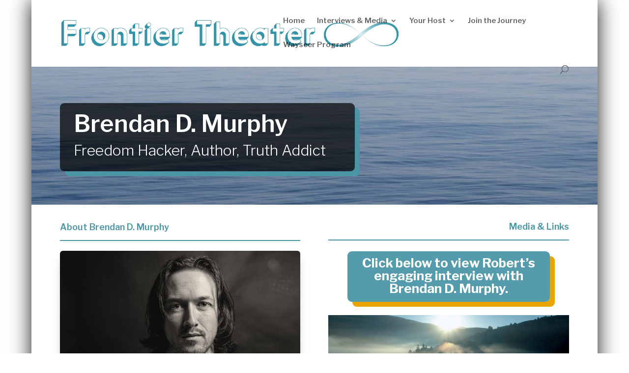

--- FILE ---
content_type: text/html; charset=UTF-8
request_url: https://frontiertheater.org/brendan-murphy/
body_size: 11334
content:
<!DOCTYPE html>
<html lang="en-US">
<head>
	<meta charset="UTF-8" />
<meta http-equiv="X-UA-Compatible" content="IE=edge">
	<link rel="pingback" href="https://frontiertheater.org/xmlrpc.php" />

	<script type="text/javascript">
		document.documentElement.className = 'js';
	</script>
	
	<script>var et_site_url='https://frontiertheater.org';var et_post_id='2701';function et_core_page_resource_fallback(a,b){"undefined"===typeof b&&(b=a.sheet.cssRules&&0===a.sheet.cssRules.length);b&&(a.onerror=null,a.onload=null,a.href?a.href=et_site_url+"/?et_core_page_resource="+a.id+et_post_id:a.src&&(a.src=et_site_url+"/?et_core_page_resource="+a.id+et_post_id))}
</script><meta name='robots' content='index, follow, max-image-preview:large, max-snippet:-1, max-video-preview:-1' />
	<style>img:is([sizes="auto" i], [sizes^="auto," i]) { contain-intrinsic-size: 3000px 1500px }</style>
	
	<!-- This site is optimized with the Yoast SEO plugin v26.8 - https://yoast.com/product/yoast-seo-wordpress/ -->
	<title>Brendan Murphy - Frontier Theater</title>
	<meta name="description" content="It was indeed a pleasure to spend time on Whidbey Island with illustrious Surf writer and Gurdjieffian scholar Drew Kampion. In addition to his insightful history of writing, he has gifted the community of Whidbey Island over the years with positive communication models such as the Island Independent newspaper and the current Drew’s List, an online clearing house for community activity and engagement. Please enjoy the wisdom, humor and presence of Drew Kampion." />
	<link rel="canonical" href="https://frontiertheater.org/brendan-murphy/" />
	<meta property="og:locale" content="en_US" />
	<meta property="og:type" content="article" />
	<meta property="og:title" content="Freedom Hacker, Author, Truth Addict" />
	<meta property="og:description" content="It was an honor to welcome Brendan D Murphy to Frontier Theater. Brendan exemplifies one who has done his homework and has arrived at a perfect time to help awaken and assist in the midwifing of a new culture. His breadth of understanding is characteristic of a Creode Blazer or Evolutionary Scout, which is one who posits a new direction of evolutionary flow, providing a canalization of potentials and actualized becomings. His perspicacious nature has and will solidify his position as a harbinger of an awakened soul dedicated to the positive evolution of humankind. Please enjoy the interview with Brendan D Murphy." />
	<meta property="og:url" content="https://frontiertheater.org/brendan-murphy/" />
	<meta property="og:site_name" content="Frontier Theater" />
	<meta property="article:modified_time" content="2020-08-21T15:31:22+00:00" />
	<meta property="og:image" content="https://frontiertheater.org/wp-content/uploads/2020/08/brendy-profile-2016-Amy-Benjamin.png" />
	<meta property="og:image:width" content="768" />
	<meta property="og:image:height" content="512" />
	<meta property="og:image:type" content="image/png" />
	<meta name="twitter:card" content="summary_large_image" />
	<meta name="twitter:label1" content="Est. reading time" />
	<meta name="twitter:data1" content="6 minutes" />
	<script type="application/ld+json" class="yoast-schema-graph">{"@context":"https://schema.org","@graph":[{"@type":"WebPage","@id":"https://frontiertheater.org/brendan-murphy/","url":"https://frontiertheater.org/brendan-murphy/","name":"Brendan Murphy - Frontier Theater","isPartOf":{"@id":"https://frontiertheater.org/#website"},"primaryImageOfPage":{"@id":"https://frontiertheater.org/brendan-murphy/#primaryimage"},"image":{"@id":"https://frontiertheater.org/brendan-murphy/#primaryimage"},"thumbnailUrl":"https://frontiertheater.org/wp-content/uploads/2020/08/brendy-profile-2016-Amy-Benjamin.png","datePublished":"2020-08-21T15:10:05+00:00","dateModified":"2020-08-21T15:31:22+00:00","description":"It was indeed a pleasure to spend time on Whidbey Island with illustrious Surf writer and Gurdjieffian scholar Drew Kampion. In addition to his insightful history of writing, he has gifted the community of Whidbey Island over the years with positive communication models such as the Island Independent newspaper and the current Drew’s List, an online clearing house for community activity and engagement. Please enjoy the wisdom, humor and presence of Drew Kampion.","breadcrumb":{"@id":"https://frontiertheater.org/brendan-murphy/#breadcrumb"},"inLanguage":"en-US","potentialAction":[{"@type":"ReadAction","target":["https://frontiertheater.org/brendan-murphy/"]}]},{"@type":"ImageObject","inLanguage":"en-US","@id":"https://frontiertheater.org/brendan-murphy/#primaryimage","url":"https://frontiertheater.org/wp-content/uploads/2020/08/brendy-profile-2016-Amy-Benjamin.png","contentUrl":"https://frontiertheater.org/wp-content/uploads/2020/08/brendy-profile-2016-Amy-Benjamin.png","width":768,"height":512},{"@type":"BreadcrumbList","@id":"https://frontiertheater.org/brendan-murphy/#breadcrumb","itemListElement":[{"@type":"ListItem","position":1,"name":"Home","item":"https://frontiertheater.org/"},{"@type":"ListItem","position":2,"name":"Brendan Murphy"}]},{"@type":"WebSite","@id":"https://frontiertheater.org/#website","url":"https://frontiertheater.org/","name":"Frontier Theater","description":"Audio and Video Interviews with Robert Davis, MA, Cht.","publisher":{"@id":"https://frontiertheater.org/#organization"},"potentialAction":[{"@type":"SearchAction","target":{"@type":"EntryPoint","urlTemplate":"https://frontiertheater.org/?s={search_term_string}"},"query-input":{"@type":"PropertyValueSpecification","valueRequired":true,"valueName":"search_term_string"}}],"inLanguage":"en-US"},{"@type":"Organization","@id":"https://frontiertheater.org/#organization","name":"Frontier Theater","url":"https://frontiertheater.org/","logo":{"@type":"ImageObject","inLanguage":"en-US","@id":"https://frontiertheater.org/#/schema/logo/image/","url":"https://i1.wp.com/frontiertheater.org/wp-content/uploads/2019/12/ico.png?fit=512%2C512&ssl=1","contentUrl":"https://i1.wp.com/frontiertheater.org/wp-content/uploads/2019/12/ico.png?fit=512%2C512&ssl=1","width":512,"height":512,"caption":"Frontier Theater"},"image":{"@id":"https://frontiertheater.org/#/schema/logo/image/"}}]}</script>
	<!-- / Yoast SEO plugin. -->


<link rel='dns-prefetch' href='//fonts.googleapis.com' />
<link rel="alternate" type="application/rss+xml" title="Frontier Theater &raquo; Feed" href="https://frontiertheater.org/feed/" />
<link rel="alternate" type="application/rss+xml" title="Frontier Theater &raquo; Comments Feed" href="https://frontiertheater.org/comments/feed/" />
<script type="text/javascript">
/* <![CDATA[ */
window._wpemojiSettings = {"baseUrl":"https:\/\/s.w.org\/images\/core\/emoji\/16.0.1\/72x72\/","ext":".png","svgUrl":"https:\/\/s.w.org\/images\/core\/emoji\/16.0.1\/svg\/","svgExt":".svg","source":{"concatemoji":"https:\/\/frontiertheater.org\/wp-includes\/js\/wp-emoji-release.min.js?ver=6.8.3"}};
/*! This file is auto-generated */
!function(s,n){var o,i,e;function c(e){try{var t={supportTests:e,timestamp:(new Date).valueOf()};sessionStorage.setItem(o,JSON.stringify(t))}catch(e){}}function p(e,t,n){e.clearRect(0,0,e.canvas.width,e.canvas.height),e.fillText(t,0,0);var t=new Uint32Array(e.getImageData(0,0,e.canvas.width,e.canvas.height).data),a=(e.clearRect(0,0,e.canvas.width,e.canvas.height),e.fillText(n,0,0),new Uint32Array(e.getImageData(0,0,e.canvas.width,e.canvas.height).data));return t.every(function(e,t){return e===a[t]})}function u(e,t){e.clearRect(0,0,e.canvas.width,e.canvas.height),e.fillText(t,0,0);for(var n=e.getImageData(16,16,1,1),a=0;a<n.data.length;a++)if(0!==n.data[a])return!1;return!0}function f(e,t,n,a){switch(t){case"flag":return n(e,"\ud83c\udff3\ufe0f\u200d\u26a7\ufe0f","\ud83c\udff3\ufe0f\u200b\u26a7\ufe0f")?!1:!n(e,"\ud83c\udde8\ud83c\uddf6","\ud83c\udde8\u200b\ud83c\uddf6")&&!n(e,"\ud83c\udff4\udb40\udc67\udb40\udc62\udb40\udc65\udb40\udc6e\udb40\udc67\udb40\udc7f","\ud83c\udff4\u200b\udb40\udc67\u200b\udb40\udc62\u200b\udb40\udc65\u200b\udb40\udc6e\u200b\udb40\udc67\u200b\udb40\udc7f");case"emoji":return!a(e,"\ud83e\udedf")}return!1}function g(e,t,n,a){var r="undefined"!=typeof WorkerGlobalScope&&self instanceof WorkerGlobalScope?new OffscreenCanvas(300,150):s.createElement("canvas"),o=r.getContext("2d",{willReadFrequently:!0}),i=(o.textBaseline="top",o.font="600 32px Arial",{});return e.forEach(function(e){i[e]=t(o,e,n,a)}),i}function t(e){var t=s.createElement("script");t.src=e,t.defer=!0,s.head.appendChild(t)}"undefined"!=typeof Promise&&(o="wpEmojiSettingsSupports",i=["flag","emoji"],n.supports={everything:!0,everythingExceptFlag:!0},e=new Promise(function(e){s.addEventListener("DOMContentLoaded",e,{once:!0})}),new Promise(function(t){var n=function(){try{var e=JSON.parse(sessionStorage.getItem(o));if("object"==typeof e&&"number"==typeof e.timestamp&&(new Date).valueOf()<e.timestamp+604800&&"object"==typeof e.supportTests)return e.supportTests}catch(e){}return null}();if(!n){if("undefined"!=typeof Worker&&"undefined"!=typeof OffscreenCanvas&&"undefined"!=typeof URL&&URL.createObjectURL&&"undefined"!=typeof Blob)try{var e="postMessage("+g.toString()+"("+[JSON.stringify(i),f.toString(),p.toString(),u.toString()].join(",")+"));",a=new Blob([e],{type:"text/javascript"}),r=new Worker(URL.createObjectURL(a),{name:"wpTestEmojiSupports"});return void(r.onmessage=function(e){c(n=e.data),r.terminate(),t(n)})}catch(e){}c(n=g(i,f,p,u))}t(n)}).then(function(e){for(var t in e)n.supports[t]=e[t],n.supports.everything=n.supports.everything&&n.supports[t],"flag"!==t&&(n.supports.everythingExceptFlag=n.supports.everythingExceptFlag&&n.supports[t]);n.supports.everythingExceptFlag=n.supports.everythingExceptFlag&&!n.supports.flag,n.DOMReady=!1,n.readyCallback=function(){n.DOMReady=!0}}).then(function(){return e}).then(function(){var e;n.supports.everything||(n.readyCallback(),(e=n.source||{}).concatemoji?t(e.concatemoji):e.wpemoji&&e.twemoji&&(t(e.twemoji),t(e.wpemoji)))}))}((window,document),window._wpemojiSettings);
/* ]]> */
</script>
<meta content="Divi Child v.1.0.0" name="generator"/><style id='wp-emoji-styles-inline-css' type='text/css'>

	img.wp-smiley, img.emoji {
		display: inline !important;
		border: none !important;
		box-shadow: none !important;
		height: 1em !important;
		width: 1em !important;
		margin: 0 0.07em !important;
		vertical-align: -0.1em !important;
		background: none !important;
		padding: 0 !important;
	}
</style>
<link rel='stylesheet' id='wp-block-library-css' href='https://frontiertheater.org/wp-includes/css/dist/block-library/style.min.css?ver=6.8.3' type='text/css' media='all' />
<style id='classic-theme-styles-inline-css' type='text/css'>
/*! This file is auto-generated */
.wp-block-button__link{color:#fff;background-color:#32373c;border-radius:9999px;box-shadow:none;text-decoration:none;padding:calc(.667em + 2px) calc(1.333em + 2px);font-size:1.125em}.wp-block-file__button{background:#32373c;color:#fff;text-decoration:none}
</style>
<style id='pdfemb-pdf-embedder-viewer-style-inline-css' type='text/css'>
.wp-block-pdfemb-pdf-embedder-viewer{max-width:none}

</style>
<style id='global-styles-inline-css' type='text/css'>
:root{--wp--preset--aspect-ratio--square: 1;--wp--preset--aspect-ratio--4-3: 4/3;--wp--preset--aspect-ratio--3-4: 3/4;--wp--preset--aspect-ratio--3-2: 3/2;--wp--preset--aspect-ratio--2-3: 2/3;--wp--preset--aspect-ratio--16-9: 16/9;--wp--preset--aspect-ratio--9-16: 9/16;--wp--preset--color--black: #000000;--wp--preset--color--cyan-bluish-gray: #abb8c3;--wp--preset--color--white: #ffffff;--wp--preset--color--pale-pink: #f78da7;--wp--preset--color--vivid-red: #cf2e2e;--wp--preset--color--luminous-vivid-orange: #ff6900;--wp--preset--color--luminous-vivid-amber: #fcb900;--wp--preset--color--light-green-cyan: #7bdcb5;--wp--preset--color--vivid-green-cyan: #00d084;--wp--preset--color--pale-cyan-blue: #8ed1fc;--wp--preset--color--vivid-cyan-blue: #0693e3;--wp--preset--color--vivid-purple: #9b51e0;--wp--preset--gradient--vivid-cyan-blue-to-vivid-purple: linear-gradient(135deg,rgba(6,147,227,1) 0%,rgb(155,81,224) 100%);--wp--preset--gradient--light-green-cyan-to-vivid-green-cyan: linear-gradient(135deg,rgb(122,220,180) 0%,rgb(0,208,130) 100%);--wp--preset--gradient--luminous-vivid-amber-to-luminous-vivid-orange: linear-gradient(135deg,rgba(252,185,0,1) 0%,rgba(255,105,0,1) 100%);--wp--preset--gradient--luminous-vivid-orange-to-vivid-red: linear-gradient(135deg,rgba(255,105,0,1) 0%,rgb(207,46,46) 100%);--wp--preset--gradient--very-light-gray-to-cyan-bluish-gray: linear-gradient(135deg,rgb(238,238,238) 0%,rgb(169,184,195) 100%);--wp--preset--gradient--cool-to-warm-spectrum: linear-gradient(135deg,rgb(74,234,220) 0%,rgb(151,120,209) 20%,rgb(207,42,186) 40%,rgb(238,44,130) 60%,rgb(251,105,98) 80%,rgb(254,248,76) 100%);--wp--preset--gradient--blush-light-purple: linear-gradient(135deg,rgb(255,206,236) 0%,rgb(152,150,240) 100%);--wp--preset--gradient--blush-bordeaux: linear-gradient(135deg,rgb(254,205,165) 0%,rgb(254,45,45) 50%,rgb(107,0,62) 100%);--wp--preset--gradient--luminous-dusk: linear-gradient(135deg,rgb(255,203,112) 0%,rgb(199,81,192) 50%,rgb(65,88,208) 100%);--wp--preset--gradient--pale-ocean: linear-gradient(135deg,rgb(255,245,203) 0%,rgb(182,227,212) 50%,rgb(51,167,181) 100%);--wp--preset--gradient--electric-grass: linear-gradient(135deg,rgb(202,248,128) 0%,rgb(113,206,126) 100%);--wp--preset--gradient--midnight: linear-gradient(135deg,rgb(2,3,129) 0%,rgb(40,116,252) 100%);--wp--preset--font-size--small: 13px;--wp--preset--font-size--medium: 20px;--wp--preset--font-size--large: 36px;--wp--preset--font-size--x-large: 42px;--wp--preset--spacing--20: 0.44rem;--wp--preset--spacing--30: 0.67rem;--wp--preset--spacing--40: 1rem;--wp--preset--spacing--50: 1.5rem;--wp--preset--spacing--60: 2.25rem;--wp--preset--spacing--70: 3.38rem;--wp--preset--spacing--80: 5.06rem;--wp--preset--shadow--natural: 6px 6px 9px rgba(0, 0, 0, 0.2);--wp--preset--shadow--deep: 12px 12px 50px rgba(0, 0, 0, 0.4);--wp--preset--shadow--sharp: 6px 6px 0px rgba(0, 0, 0, 0.2);--wp--preset--shadow--outlined: 6px 6px 0px -3px rgba(255, 255, 255, 1), 6px 6px rgba(0, 0, 0, 1);--wp--preset--shadow--crisp: 6px 6px 0px rgba(0, 0, 0, 1);}:where(.is-layout-flex){gap: 0.5em;}:where(.is-layout-grid){gap: 0.5em;}body .is-layout-flex{display: flex;}.is-layout-flex{flex-wrap: wrap;align-items: center;}.is-layout-flex > :is(*, div){margin: 0;}body .is-layout-grid{display: grid;}.is-layout-grid > :is(*, div){margin: 0;}:where(.wp-block-columns.is-layout-flex){gap: 2em;}:where(.wp-block-columns.is-layout-grid){gap: 2em;}:where(.wp-block-post-template.is-layout-flex){gap: 1.25em;}:where(.wp-block-post-template.is-layout-grid){gap: 1.25em;}.has-black-color{color: var(--wp--preset--color--black) !important;}.has-cyan-bluish-gray-color{color: var(--wp--preset--color--cyan-bluish-gray) !important;}.has-white-color{color: var(--wp--preset--color--white) !important;}.has-pale-pink-color{color: var(--wp--preset--color--pale-pink) !important;}.has-vivid-red-color{color: var(--wp--preset--color--vivid-red) !important;}.has-luminous-vivid-orange-color{color: var(--wp--preset--color--luminous-vivid-orange) !important;}.has-luminous-vivid-amber-color{color: var(--wp--preset--color--luminous-vivid-amber) !important;}.has-light-green-cyan-color{color: var(--wp--preset--color--light-green-cyan) !important;}.has-vivid-green-cyan-color{color: var(--wp--preset--color--vivid-green-cyan) !important;}.has-pale-cyan-blue-color{color: var(--wp--preset--color--pale-cyan-blue) !important;}.has-vivid-cyan-blue-color{color: var(--wp--preset--color--vivid-cyan-blue) !important;}.has-vivid-purple-color{color: var(--wp--preset--color--vivid-purple) !important;}.has-black-background-color{background-color: var(--wp--preset--color--black) !important;}.has-cyan-bluish-gray-background-color{background-color: var(--wp--preset--color--cyan-bluish-gray) !important;}.has-white-background-color{background-color: var(--wp--preset--color--white) !important;}.has-pale-pink-background-color{background-color: var(--wp--preset--color--pale-pink) !important;}.has-vivid-red-background-color{background-color: var(--wp--preset--color--vivid-red) !important;}.has-luminous-vivid-orange-background-color{background-color: var(--wp--preset--color--luminous-vivid-orange) !important;}.has-luminous-vivid-amber-background-color{background-color: var(--wp--preset--color--luminous-vivid-amber) !important;}.has-light-green-cyan-background-color{background-color: var(--wp--preset--color--light-green-cyan) !important;}.has-vivid-green-cyan-background-color{background-color: var(--wp--preset--color--vivid-green-cyan) !important;}.has-pale-cyan-blue-background-color{background-color: var(--wp--preset--color--pale-cyan-blue) !important;}.has-vivid-cyan-blue-background-color{background-color: var(--wp--preset--color--vivid-cyan-blue) !important;}.has-vivid-purple-background-color{background-color: var(--wp--preset--color--vivid-purple) !important;}.has-black-border-color{border-color: var(--wp--preset--color--black) !important;}.has-cyan-bluish-gray-border-color{border-color: var(--wp--preset--color--cyan-bluish-gray) !important;}.has-white-border-color{border-color: var(--wp--preset--color--white) !important;}.has-pale-pink-border-color{border-color: var(--wp--preset--color--pale-pink) !important;}.has-vivid-red-border-color{border-color: var(--wp--preset--color--vivid-red) !important;}.has-luminous-vivid-orange-border-color{border-color: var(--wp--preset--color--luminous-vivid-orange) !important;}.has-luminous-vivid-amber-border-color{border-color: var(--wp--preset--color--luminous-vivid-amber) !important;}.has-light-green-cyan-border-color{border-color: var(--wp--preset--color--light-green-cyan) !important;}.has-vivid-green-cyan-border-color{border-color: var(--wp--preset--color--vivid-green-cyan) !important;}.has-pale-cyan-blue-border-color{border-color: var(--wp--preset--color--pale-cyan-blue) !important;}.has-vivid-cyan-blue-border-color{border-color: var(--wp--preset--color--vivid-cyan-blue) !important;}.has-vivid-purple-border-color{border-color: var(--wp--preset--color--vivid-purple) !important;}.has-vivid-cyan-blue-to-vivid-purple-gradient-background{background: var(--wp--preset--gradient--vivid-cyan-blue-to-vivid-purple) !important;}.has-light-green-cyan-to-vivid-green-cyan-gradient-background{background: var(--wp--preset--gradient--light-green-cyan-to-vivid-green-cyan) !important;}.has-luminous-vivid-amber-to-luminous-vivid-orange-gradient-background{background: var(--wp--preset--gradient--luminous-vivid-amber-to-luminous-vivid-orange) !important;}.has-luminous-vivid-orange-to-vivid-red-gradient-background{background: var(--wp--preset--gradient--luminous-vivid-orange-to-vivid-red) !important;}.has-very-light-gray-to-cyan-bluish-gray-gradient-background{background: var(--wp--preset--gradient--very-light-gray-to-cyan-bluish-gray) !important;}.has-cool-to-warm-spectrum-gradient-background{background: var(--wp--preset--gradient--cool-to-warm-spectrum) !important;}.has-blush-light-purple-gradient-background{background: var(--wp--preset--gradient--blush-light-purple) !important;}.has-blush-bordeaux-gradient-background{background: var(--wp--preset--gradient--blush-bordeaux) !important;}.has-luminous-dusk-gradient-background{background: var(--wp--preset--gradient--luminous-dusk) !important;}.has-pale-ocean-gradient-background{background: var(--wp--preset--gradient--pale-ocean) !important;}.has-electric-grass-gradient-background{background: var(--wp--preset--gradient--electric-grass) !important;}.has-midnight-gradient-background{background: var(--wp--preset--gradient--midnight) !important;}.has-small-font-size{font-size: var(--wp--preset--font-size--small) !important;}.has-medium-font-size{font-size: var(--wp--preset--font-size--medium) !important;}.has-large-font-size{font-size: var(--wp--preset--font-size--large) !important;}.has-x-large-font-size{font-size: var(--wp--preset--font-size--x-large) !important;}
:where(.wp-block-post-template.is-layout-flex){gap: 1.25em;}:where(.wp-block-post-template.is-layout-grid){gap: 1.25em;}
:where(.wp-block-columns.is-layout-flex){gap: 2em;}:where(.wp-block-columns.is-layout-grid){gap: 2em;}
:root :where(.wp-block-pullquote){font-size: 1.5em;line-height: 1.6;}
</style>
<link rel='stylesheet' id='wp-components-css' href='https://frontiertheater.org/wp-includes/css/dist/components/style.min.css?ver=6.8.3' type='text/css' media='all' />
<link rel='stylesheet' id='godaddy-styles-css' href='https://frontiertheater.org/wp-content/mu-plugins/vendor/wpex/godaddy-launch/includes/Dependencies/GoDaddy/Styles/build/latest.css?ver=2.0.2' type='text/css' media='all' />
<link rel='stylesheet' id='parent-style-css' href='https://frontiertheater.org/wp-content/themes/Divi/style.css?ver=6.8.3' type='text/css' media='all' />
<link rel='stylesheet' id='divi-fonts-css' href='https://fonts.googleapis.com/css?family=Open+Sans:300italic,400italic,600italic,700italic,800italic,400,300,600,700,800&#038;subset=latin,latin-ext&#038;display=swap' type='text/css' media='all' />
<link rel='stylesheet' id='divi-style-css' href='https://frontiertheater.org/wp-content/themes/divi-child/style.css?ver=4.9.7' type='text/css' media='all' />
<link rel='stylesheet' id='et-builder-googlefonts-cached-css' href='https://fonts.googleapis.com/css?family=Libre+Franklin:100,100italic,200,200italic,300,300italic,regular,italic,500,500italic,600,600italic,700,700italic,800,800italic,900,900italic|Poppins:100,100italic,200,200italic,300,300italic,regular,italic,500,500italic,600,600italic,700,700italic,800,800italic,900,900italic&#038;subset=latin,latin-ext&#038;display=swap' type='text/css' media='all' />
<script type="text/javascript" src="https://frontiertheater.org/wp-includes/js/jquery/jquery.min.js?ver=3.7.1" id="jquery-core-js"></script>
<script type="text/javascript" src="https://frontiertheater.org/wp-includes/js/jquery/jquery-migrate.min.js?ver=3.4.1" id="jquery-migrate-js"></script>
<link rel="https://api.w.org/" href="https://frontiertheater.org/wp-json/" /><link rel="alternate" title="JSON" type="application/json" href="https://frontiertheater.org/wp-json/wp/v2/pages/2701" /><link rel="EditURI" type="application/rsd+xml" title="RSD" href="https://frontiertheater.org/xmlrpc.php?rsd" />
<meta name="generator" content="WordPress 6.8.3" />
<link rel='shortlink' href='https://frontiertheater.org/?p=2701' />
<link rel="alternate" title="oEmbed (JSON)" type="application/json+oembed" href="https://frontiertheater.org/wp-json/oembed/1.0/embed?url=https%3A%2F%2Ffrontiertheater.org%2Fbrendan-murphy%2F" />
<link rel="alternate" title="oEmbed (XML)" type="text/xml+oembed" href="https://frontiertheater.org/wp-json/oembed/1.0/embed?url=https%3A%2F%2Ffrontiertheater.org%2Fbrendan-murphy%2F&#038;format=xml" />
<meta name="viewport" content="width=device-width, initial-scale=1.0, maximum-scale=1.0, user-scalable=0" /><link rel="preload" href="https://frontiertheater.org/wp-content/themes/Divi/core/admin/fonts/modules.ttf" as="font" crossorigin="anonymous"><script id="mcjs">!function(c,h,i,m,p){m=c.createElement(h),p=c.getElementsByTagName(h)[0],m.async=1,m.src=i,p.parentNode.insertBefore(m,p)}(document,"script","https://chimpstatic.com/mcjs-connected/js/users/ac82a5a0157205f3b4f33a38c/31ae2eeefb3babdf568125bf5.js");</script><link rel="icon" href="https://frontiertheater.org/wp-content/uploads/2019/12/cropped-ico-32x32.png" sizes="32x32" />
<link rel="icon" href="https://frontiertheater.org/wp-content/uploads/2019/12/cropped-ico-192x192.png" sizes="192x192" />
<link rel="apple-touch-icon" href="https://frontiertheater.org/wp-content/uploads/2019/12/cropped-ico-180x180.png" />
<meta name="msapplication-TileImage" content="https://frontiertheater.org/wp-content/uploads/2019/12/cropped-ico-270x270.png" />
<link rel="stylesheet" id="et-core-unified-tb-2159-2701-cached-inline-styles" href="https://frontiertheater.org/wp-content/et-cache/2701/et-core-unified-tb-2159-2701-17688636962899.min.css" onerror="et_core_page_resource_fallback(this, true)" onload="et_core_page_resource_fallback(this)" /><link rel="stylesheet" id="et-core-unified-2701-cached-inline-styles" href="https://frontiertheater.org/wp-content/et-cache/2701/et-core-unified-2701-17688636962899.min.css" onerror="et_core_page_resource_fallback(this, true)" onload="et_core_page_resource_fallback(this)" /></head>
<body class="wp-singular page-template-default page page-id-2701 wp-theme-Divi wp-child-theme-divi-child et-tb-has-template et-tb-has-footer et_button_no_icon et_pb_button_helper_class et_non_fixed_nav et_show_nav et_primary_nav_dropdown_animation_fade et_secondary_nav_dropdown_animation_fade et_header_style_left et_boxed_layout et_cover_background et_pb_gutter osx et_pb_gutters3 et_pb_pagebuilder_layout et_smooth_scroll et_no_sidebar et_divi_theme et-db et_minified_js et_minified_css">
	<div id="page-container">
<div id="et-boc" class="et-boc">
			
		

	<header id="main-header" data-height-onload="69">
		<div class="container clearfix et_menu_container">
					<div class="logo_container">
				<span class="logo_helper"></span>
				<a href="https://frontiertheater.org/">
				<img src="https://frontiertheater.org/wp-content/uploads/2019/08/newlogo1.png" width="1800" height="139" alt="Frontier Theater" id="logo" data-height-percentage="39" />
				</a>
			</div>
					<div id="et-top-navigation" data-height="69" data-fixed-height="69">
									<nav id="top-menu-nav">
					<ul id="top-menu" class="nav"><li class="menu-item menu-item-type-post_type menu-item-object-page menu-item-home menu-item-1164"><a href="https://frontiertheater.org/">Home</a></li>
<li class="menu-item menu-item-type-post_type menu-item-object-page menu-item-has-children menu-item-2152"><a href="https://frontiertheater.org/premiere-interviews/">Interviews &#038; Media</a>
<ul class="sub-menu">
	<li class="menu-item menu-item-type-post_type menu-item-object-page menu-item-1428"><a href="https://frontiertheater.org/premiere-interviews/">Premiere Interviews</a></li>
	<li class="menu-item menu-item-type-post_type menu-item-object-page menu-item-1414"><a href="https://frontiertheater.org/radio-interviews-archive/">Radio Archive</a></li>
	<li class="menu-item menu-item-type-post_type menu-item-object-page menu-item-1623"><a href="https://frontiertheater.org/blog-archive/">Personal Blog</a></li>
</ul>
</li>
<li class="menu-item menu-item-type-post_type menu-item-object-page menu-item-has-children menu-item-1624"><a href="https://frontiertheater.org/your-host/">Your Host</a>
<ul class="sub-menu">
	<li class="menu-item menu-item-type-post_type menu-item-object-page menu-item-2773"><a href="https://frontiertheater.org/robert-davis-musings/">Robert’s Musings</a></li>
</ul>
</li>
<li class="menu-item menu-item-type-custom menu-item-object-custom menu-item-home menu-item-2151"><a href="https://frontiertheater.org#join">Join the Journey</a></li>
<li class="menu-item menu-item-type-post_type menu-item-object-page menu-item-3467"><a href="https://frontiertheater.org/wayseer-program/">Wayseer Program</a></li>
</ul>					</nav>
				
				
				
								<div id="et_top_search">
					<span id="et_search_icon"></span>
				</div>
				
				<div id="et_mobile_nav_menu">
				<div class="mobile_nav closed">
					<span class="select_page">Select Page</span>
					<span class="mobile_menu_bar mobile_menu_bar_toggle"></span>
				</div>
			</div>			</div> <!-- #et-top-navigation -->
		</div> <!-- .container -->
		<div class="et_search_outer">
			<div class="container et_search_form_container">
				<form role="search" method="get" class="et-search-form" action="https://frontiertheater.org/">
				<input type="search" class="et-search-field" placeholder="Search &hellip;" value="" name="s" title="Search for:" />				</form>
				<span class="et_close_search_field"></span>
			</div>
		</div>
	</header> <!-- #main-header -->
<div id="et-main-area">
	
<div id="main-content">


			
				<article id="post-2701" class="post-2701 page type-page status-publish has-post-thumbnail hentry">

				
					<div class="entry-content">
					<div class="et-l et-l--post">
			<div class="et_builder_inner_content et_pb_gutters3">
		<div class="et_pb_section et_pb_section_0 et_pb_with_background et_section_regular" >
				
				
				
				
					<div class="et_pb_row et_pb_row_0">
				<div class="et_pb_column et_pb_column_4_4 et_pb_column_0  et_pb_css_mix_blend_mode_passthrough et-last-child">
				
				
				<div class="et_pb_module et_pb_text et_pb_text_0  et_pb_text_align_left et_pb_bg_layout_dark">
				
				
				<div class="et_pb_text_inner"><h1 style="text-align: left;">Brendan D. Murphy<br />
<span style="font-size: 30px; font-weight: 300;">Freedom Hacker, Author, Truth Addict</span></h1></div>
			</div> <!-- .et_pb_text -->
			</div> <!-- .et_pb_column -->
				
				
			</div> <!-- .et_pb_row -->
				
				
			</div> <!-- .et_pb_section --><div class="et_pb_section et_pb_section_1 et_section_specialty" >
				
				
				
				<div class="et_pb_row">
					<div class="et_pb_column et_pb_column_1_2 et_pb_column_1    et_pb_css_mix_blend_mode_passthrough">
				
				
				<div class="et_pb_with_border et_pb_module et_pb_text et_pb_text_1  et_pb_text_align_left et_pb_bg_layout_light">
				
				
				<div class="et_pb_text_inner"><h6>About Brendan D. Murphy</h6></div>
			</div> <!-- .et_pb_text --><div class="et_pb_module et_pb_image et_pb_image_0">
				
				
				<span class="et_pb_image_wrap has-box-shadow-overlay"><div class="box-shadow-overlay"></div><img fetchpriority="high" decoding="async" width="768" height="512" src="https://frontiertheater.org/wp-content/uploads/2020/08/brendy-profile-2016-Amy-Benjamin.png" alt="" title="" srcset="https://frontiertheater.org/wp-content/uploads/2020/08/brendy-profile-2016-Amy-Benjamin.png 768w, https://frontiertheater.org/wp-content/uploads/2020/08/brendy-profile-2016-Amy-Benjamin-480x320.png 480w" sizes="(min-width: 0px) and (max-width: 480px) 480px, (min-width: 481px) 768px, 100vw" class="wp-image-2684" /></span>
			</div><div class="et_pb_module et_pb_text et_pb_text_2  et_pb_text_align_left et_pb_bg_layout_light">
				
				
				<div class="et_pb_text_inner"><div class="">
<div class="">
<p><a href="https://brendandmurphy.com" target="_blank" rel="noopener noreferrer"><strong>https://brendandmurphy.com</strong></a><br /> <a href="https://truthiverse.com" target="_blank" rel="noopener noreferrer"><strong>https://truthiverse.com</strong></a></p>
<p>From <a href="https://brendandmurphy.com/about/" target="_blank" rel="noopener noreferrer">Brendan&#8217;s official website</a>:</p>
<p>I accept it: I’m a strange constellation of attributes, tastes, and talents—impossible to pigeonhole.</p>
<ul>
<li>I’ve spent 17 years and some 15,000+ hours studying the fields of:</li>
<li>Consciousness, spirituality, psychology, and religion</li>
<li>Different healing methods, techniques, and systems</li>
<li>Self-evolution and personal development (“human potential”)</li>
<li>Conspiracy facts, geopolitics, and the Deep State</li>
<li>Exopolitics, exobiology, and ufology</li>
<li>Medicine, Big Pharma, and the war on natural health</li>
<li>Suppressed history and technology…</li>
</ul>
<p>…and much more. For what?</p>
<p>Freedom! So I could figure out how to live freely, powerfully, vitally, and generously – and then help you do the same.</p>
<p>In short, my “business” is your transformation, embodiment, and freedom.</p>
<p>I’m Australian born and currently weave my magic from near Byron Bay, NSW.</p>
<p>Fun fact: One of my dominant archetypes is the “critic,” meaning I really can’t help but offer (scathing) critiques on matters of great importance to the human family.</p>
<p>I cannot STAND bullshit artists and egomaniacs.</p>
<p>Sometimes this even means being a voice of dissent within the alternative “community” itself.</p>
<p>WARNING: I’m a committed non-conformist and paradigm-smasher!</p>
<p>My mission is to show you how to massively increase your freedom, spirituality, health, and prosperity.</p>
<p>I guess that explains why I have invested over 15,000 hours of time into studying, researching, and investigating consciousness, the nature of reality, and many related subjects.</p>
<p>At the tail end of 2012, aged 29, I published the first yield of some 10,000+ hours of research and experience—The Grand Illusion – Book 1: A Synthesis of Science and Spirituality.</p>
<p>Epic though that book is, it’s only the beginning. Knowing is one thing – the next step is to live the truth from our DNA up.</p>
<p>Helping conscious humans like you to create freedom, prosperity, health, and impact is something I take seriously.</p>
<p>Changing the world is an internal process first…</p>
</div>
</div></div>
			</div> <!-- .et_pb_text -->
			</div> <!-- .et_pb_column --><div class="et_pb_column et_pb_column_1_2 et_pb_column_2   et_pb_specialty_column  et_pb_css_mix_blend_mode_passthrough et-last-child">
				
				
				<div class="et_pb_row_inner et_pb_row_inner_0">
				<div class="et_pb_column et_pb_column_4_4 et_pb_column_inner et_pb_column_inner_0 et-last-child">
				
				
				<div class="et_pb_with_border et_pb_module et_pb_text et_pb_text_3  et_pb_text_align_left et_pb_bg_layout_light">
				
				
				<div class="et_pb_text_inner"><h6 style="text-align: right;">Media &amp; Links</h6></div>
			</div> <!-- .et_pb_text -->
			</div> <!-- .et_pb_column -->
				
				
			</div> <!-- .et_pb_row_inner --><div class="et_pb_row_inner et_pb_row_inner_1">
				<div class="et_pb_column et_pb_column_4_4 et_pb_column_inner et_pb_column_inner_1 et-last-child">
				
				
				<div class="et_pb_module et_pb_text et_pb_text_4 et_hover_enabled et_clickable  et_pb_text_align_left et_pb_bg_layout_light">
				
				
				<div class="et_pb_text_inner"><h2 style="text-align: center;"><strong>Click below to view Robert’s engaging interview with Brendan D. Murphy.</strong></h2></div>
			</div> <!-- .et_pb_text --><div class="et_pb_module et_pb_video et_pb_video_0">
				
				
				<div class="et_pb_video_box"><iframe loading="lazy" title="Brendan D Murphy with Robert Davis" width="1080" height="608" src="https://www.youtube.com/embed/uS8I4Glhpyk?feature=oembed"  allow="accelerometer; autoplay; clipboard-write; encrypted-media; gyroscope; picture-in-picture; web-share" referrerpolicy="strict-origin-when-cross-origin" allowfullscreen></iframe></div>
				<div style="background-image:url(https://frontiertheater.org/wp-content/uploads/2019/11/Screen-Shot-2019-11-18-at-5.50.12-PM.png)" class="et_pb_video_overlay"><div class="et_pb_video_overlay_hover"><a href="#" class="et_pb_video_play"></a></div></div>
			</div><div class="et_pb_module et_pb_divider et_pb_divider_0 et_pb_divider_position_ et_pb_space"><div class="et_pb_divider_internal"></div></div>
			</div> <!-- .et_pb_column -->
				
				
			</div> <!-- .et_pb_row_inner --><div class="et_pb_row_inner et_pb_row_inner_2">
				<div class="et_pb_column et_pb_column_4_4 et_pb_column_inner et_pb_column_inner_2 et-last-child">
				
				
				<div class="et_pb_module et_pb_image et_pb_image_1">
				
				
				<a href="https://brendandmurphy.com/the-grand-illusion/" target="_blank"><span class="et_pb_image_wrap has-box-shadow-overlay"><div class="box-shadow-overlay"></div><img loading="lazy" decoding="async" width="720" height="1140" src="https://frontiertheater.org/wp-content/uploads/2020/08/The-Grand-Illusion.jpg" alt="" title="" srcset="https://frontiertheater.org/wp-content/uploads/2020/08/The-Grand-Illusion.jpg 720w, https://frontiertheater.org/wp-content/uploads/2020/08/The-Grand-Illusion-480x760.jpg 480w" sizes="auto, (min-width: 0px) and (max-width: 480px) 480px, (min-width: 481px) 720px, 100vw" class="wp-image-2697" /></span></a>
			</div><div class="et_pb_module et_pb_text et_pb_text_5 et_hover_enabled et_clickable  et_pb_text_align_left et_pb_bg_layout_light">
				
				
				<div class="et_pb_text_inner"><h2 style="text-align: center;">Buy The Grand Illusion </h2></div>
			</div> <!-- .et_pb_text -->
			</div> <!-- .et_pb_column -->
				
				
			</div> <!-- .et_pb_row_inner --><div class="et_pb_row_inner et_pb_row_inner_3">
				<div class="et_pb_column et_pb_column_4_4 et_pb_column_inner et_pb_column_inner_3 et-last-child">
				
				
				<div class="et_pb_module et_pb_image et_pb_image_2">
				
				
				<a href="https://brendandmurphy.com/the-grand-illusion/?wvideo=czppfjgooo" target="_blank"><span class="et_pb_image_wrap has-box-shadow-overlay"><div class="box-shadow-overlay"></div><img loading="lazy" decoding="async" width="1474" height="824" src="https://frontiertheater.org/wp-content/uploads/2020/08/grandillusion.png" alt="" title="" srcset="https://frontiertheater.org/wp-content/uploads/2020/08/grandillusion.png 1474w, https://frontiertheater.org/wp-content/uploads/2020/08/grandillusion-1280x716.png 1280w, https://frontiertheater.org/wp-content/uploads/2020/08/grandillusion-980x548.png 980w, https://frontiertheater.org/wp-content/uploads/2020/08/grandillusion-480x268.png 480w" sizes="auto, (min-width: 0px) and (max-width: 480px) 480px, (min-width: 481px) and (max-width: 980px) 980px, (min-width: 981px) and (max-width: 1280px) 1280px, (min-width: 1281px) 1474px, 100vw" class="wp-image-2719" /></span></a>
			</div>
			</div> <!-- .et_pb_column -->
				
				
			</div> <!-- .et_pb_row_inner -->
			</div> <!-- .et_pb_column -->
				</div> <!-- .et_pb_row -->
				
			</div> <!-- .et_pb_section -->		</div><!-- .et_builder_inner_content -->
	</div><!-- .et-l -->
						</div> <!-- .entry-content -->

				
				</article> <!-- .et_pb_post -->

			

</div> <!-- #main-content -->

	<footer class="et-l et-l--footer">
			<div class="et_builder_inner_content et_pb_gutters2"><div class="et_pb_section et_pb_section_1_tb_footer et_pb_with_background et_section_regular" >
				
				
				
				
					<div class="et_pb_row et_pb_row_0_tb_footer">
				<div class="et_pb_column et_pb_column_1_2 et_pb_column_0_tb_footer  et_pb_css_mix_blend_mode_passthrough">
				
				
				<div class="et_pb_module et_pb_image et_pb_image_0_tb_footer">
				
				
				<span class="et_pb_image_wrap "><img loading="lazy" decoding="async" width="1815" height="1221" src="https://frontiertheater.org/wp-content/uploads/2019/08/frontierlogo.png" alt="" title="" srcset="https://frontiertheater.org/wp-content/uploads/2019/08/frontierlogo.png 1815w, https://frontiertheater.org/wp-content/uploads/2019/08/frontierlogo-300x202.png 300w, https://frontiertheater.org/wp-content/uploads/2019/08/frontierlogo-768x517.png 768w, https://frontiertheater.org/wp-content/uploads/2019/08/frontierlogo-1024x689.png 1024w, https://frontiertheater.org/wp-content/uploads/2019/08/frontierlogo-1080x727.png 1080w" sizes="auto, (max-width: 1815px) 100vw, 1815px" class="wp-image-1336" /></span>
			</div>
			</div> <!-- .et_pb_column --><div class="et_pb_column et_pb_column_1_2 et_pb_column_1_tb_footer  et_pb_css_mix_blend_mode_passthrough et-last-child">
				
				
				<ul class="et_pb_module et_pb_social_media_follow et_pb_social_media_follow_0_tb_footer clearfix  et_pb_text_align_left et_pb_bg_layout_light">
				
				
				<li
            class='et_pb_social_media_follow_network_0_tb_footer et_pb_social_icon et_pb_social_network_link  et-social-facebook et_pb_social_media_follow_network_0_tb_footer'><a
              href='https://www.facebook.com/frontiertheaterNM/'
              class='icon et_pb_with_border'
              title='Follow on Facebook'
               target="_blank"><span
                class='et_pb_social_media_follow_network_name'
                aria-hidden='true'
                >Follow</span></a></li><li
            class='et_pb_social_media_follow_network_1_tb_footer et_pb_social_icon et_pb_social_network_link  et-social-youtube et_pb_social_media_follow_network_1_tb_footer'><a
              href='https://www.youtube.com/channel/UCUzjTa4LFX0PLUa20EG0VwA'
              class='icon et_pb_with_border'
              title='Follow on Youtube'
               target="_blank"><span
                class='et_pb_social_media_follow_network_name'
                aria-hidden='true'
                >Follow</span></a></li>
			</ul> <!-- .et_pb_counters --><div class="et_pb_module et_pb_text et_pb_text_0_tb_footer  et_pb_text_align_left et_pb_bg_layout_light">
				
				
				<div class="et_pb_text_inner"><p><span style="font-size: 14px; color: #f9a300;"><em><strong>Frontier Theater</strong> </em></span><span style="color: #ffffff;"><span style="font-size: 14px;">© 2019<br /><strong>EMAIL:</strong> <a href="mailto:robert@frontiertheater.org">Robert@Frontiertheater.org</a><br /></span></span></p></div>
			</div> <!-- .et_pb_text -->
			</div> <!-- .et_pb_column -->
				
				
			</div> <!-- .et_pb_row -->
				
				
			</div> <!-- .et_pb_section -->		</div><!-- .et_builder_inner_content -->
	</footer><!-- .et-l -->
	    </div> <!-- #et-main-area -->

			
		</div><!-- #et-boc -->
		</div> <!-- #page-container -->

			<script type="speculationrules">
{"prefetch":[{"source":"document","where":{"and":[{"href_matches":"\/*"},{"not":{"href_matches":["\/wp-*.php","\/wp-admin\/*","\/wp-content\/uploads\/*","\/wp-content\/*","\/wp-content\/plugins\/*","\/wp-content\/themes\/divi-child\/*","\/wp-content\/themes\/Divi\/*","\/*\\?(.+)"]}},{"not":{"selector_matches":"a[rel~=\"nofollow\"]"}},{"not":{"selector_matches":".no-prefetch, .no-prefetch a"}}]},"eagerness":"conservative"}]}
</script>
	<script type="text/javascript">
				var et_link_options_data = [{"class":"et_pb_text_4","url":"https:\/\/youtu.be\/uS8I4Glhpyk","target":"_blank"},{"class":"et_pb_text_5","url":"https:\/\/brendandmurphy.com\/the-grand-illusion\/","target":"_blank"}];
			</script>
	<link rel='stylesheet' id='et-builder-googlefonts-css' href='https://fonts.googleapis.com/css?family=Libre+Franklin:100,200,300,regular,500,600,700,800,900,100italic,200italic,300italic,italic,500italic,600italic,700italic,800italic,900italic|Poppins:100,100italic,200,200italic,300,300italic,regular,italic,500,500italic,600,600italic,700,700italic,800,800italic,900,900italic&#038;subset=latin,latin-ext&#038;display=swap' type='text/css' media='all' />
<script type="text/javascript" id="divi-custom-script-js-extra">
/* <![CDATA[ */
var DIVI = {"item_count":"%d Item","items_count":"%d Items"};
var et_shortcodes_strings = {"previous":"Previous","next":"Next"};
var et_pb_custom = {"ajaxurl":"https:\/\/frontiertheater.org\/wp-admin\/admin-ajax.php","images_uri":"https:\/\/frontiertheater.org\/wp-content\/themes\/Divi\/images","builder_images_uri":"https:\/\/frontiertheater.org\/wp-content\/themes\/Divi\/includes\/builder\/images","et_frontend_nonce":"beccb1bc80","subscription_failed":"Please, check the fields below to make sure you entered the correct information.","et_ab_log_nonce":"a6304cbfff","fill_message":"Please, fill in the following fields:","contact_error_message":"Please, fix the following errors:","invalid":"Invalid email","captcha":"Captcha","prev":"Prev","previous":"Previous","next":"Next","wrong_captcha":"You entered the wrong number in captcha.","wrong_checkbox":"Checkbox","ignore_waypoints":"no","is_divi_theme_used":"1","widget_search_selector":".widget_search","ab_tests":[],"is_ab_testing_active":"","page_id":"2701","unique_test_id":"","ab_bounce_rate":"5","is_cache_plugin_active":"yes","is_shortcode_tracking":"","tinymce_uri":""}; var et_builder_utils_params = {"condition":{"diviTheme":true,"extraTheme":false},"scrollLocations":["app","top"],"builderScrollLocations":{"desktop":"app","tablet":"app","phone":"app"},"onloadScrollLocation":"app","builderType":"fe"}; var et_frontend_scripts = {"builderCssContainerPrefix":"#et-boc","builderCssLayoutPrefix":"#et-boc .et-l"};
var et_pb_box_shadow_elements = [];
var et_pb_motion_elements = {"desktop":[],"tablet":[],"phone":[]};
var et_pb_sticky_elements = [];
/* ]]> */
</script>
<script type="text/javascript" src="https://frontiertheater.org/wp-content/themes/Divi/js/custom.unified.js?ver=4.9.7" id="divi-custom-script-js"></script>
<script type="text/javascript" src="https://frontiertheater.org/wp-content/themes/Divi/core/admin/js/common.js?ver=4.9.7" id="et-core-common-js"></script>
		
			<span class="et_pb_scroll_top et-pb-icon"></span>
	</body>
</html>


--- FILE ---
content_type: text/css
request_url: https://frontiertheater.org/wp-content/et-cache/2701/et-core-unified-tb-2159-2701-17688636962899.min.css
body_size: 2018
content:
.woocommerce #respond input#submit,.woocommerce-page #respond input#submit,.woocommerce #content input.button,.woocommerce-page #content input.button,.woocommerce-message,.woocommerce-error,.woocommerce-info{background:#ffb400!important}#et_search_icon:hover,.mobile_menu_bar:before,.mobile_menu_bar:after,.et_toggle_slide_menu:after,.et-social-icon a:hover,.et_pb_sum,.et_pb_pricing li a,.et_pb_pricing_table_button,.et_overlay:before,.entry-summary p.price ins,.woocommerce div.product span.price,.woocommerce-page div.product span.price,.woocommerce #content div.product span.price,.woocommerce-page #content div.product span.price,.woocommerce div.product p.price,.woocommerce-page div.product p.price,.woocommerce #content div.product p.price,.woocommerce-page #content div.product p.price,.et_pb_member_social_links a:hover,.woocommerce .star-rating span:before,.woocommerce-page .star-rating span:before,.et_pb_widget li a:hover,.et_pb_filterable_portfolio .et_pb_portfolio_filters li a.active,.et_pb_filterable_portfolio .et_pb_portofolio_pagination ul li a.active,.et_pb_gallery .et_pb_gallery_pagination ul li a.active,.wp-pagenavi span.current,.wp-pagenavi a:hover,.nav-single a,.tagged_as a,.posted_in a{color:#ffb400}.et_pb_contact_submit,.et_password_protected_form .et_submit_button,.et_pb_bg_layout_light .et_pb_newsletter_button,.comment-reply-link,.form-submit .et_pb_button,.et_pb_bg_layout_light .et_pb_promo_button,.et_pb_bg_layout_light .et_pb_more_button,.woocommerce a.button.alt,.woocommerce-page a.button.alt,.woocommerce button.button.alt,.woocommerce button.button.alt.disabled,.woocommerce-page button.button.alt,.woocommerce-page button.button.alt.disabled,.woocommerce input.button.alt,.woocommerce-page input.button.alt,.woocommerce #respond input#submit.alt,.woocommerce-page #respond input#submit.alt,.woocommerce #content input.button.alt,.woocommerce-page #content input.button.alt,.woocommerce a.button,.woocommerce-page a.button,.woocommerce button.button,.woocommerce-page button.button,.woocommerce input.button,.woocommerce-page input.button,.et_pb_contact p input[type="checkbox"]:checked+label i:before,.et_pb_bg_layout_light.et_pb_module.et_pb_button{color:#ffb400}.footer-widget h4{color:#ffb400}.et-search-form,.nav li ul,.et_mobile_menu,.footer-widget li:before,.et_pb_pricing li:before,blockquote{border-color:#ffb400}.et_pb_counter_amount,.et_pb_featured_table .et_pb_pricing_heading,.et_quote_content,.et_link_content,.et_audio_content,.et_pb_post_slider.et_pb_bg_layout_dark,.et_slide_in_menu_container,.et_pb_contact p input[type="radio"]:checked+label i:before{background-color:#ffb400}.container,.et_pb_row,.et_pb_slider .et_pb_container,.et_pb_fullwidth_section .et_pb_title_container,.et_pb_fullwidth_section .et_pb_title_featured_container,.et_pb_fullwidth_header:not(.et_pb_fullscreen) .et_pb_fullwidth_header_container{max-width:1680px}.et_boxed_layout #page-container,.et_boxed_layout.et_non_fixed_nav.et_transparent_nav #page-container #top-header,.et_boxed_layout.et_non_fixed_nav.et_transparent_nav #page-container #main-header,.et_fixed_nav.et_boxed_layout #page-container #top-header,.et_fixed_nav.et_boxed_layout #page-container #main-header,.et_boxed_layout #page-container .container,.et_boxed_layout #page-container .et_pb_row{max-width:1840px}a{color:#ffb400}#top-header,#et-secondary-nav li ul{background-color:#ffb400}#top-menu li a{font-size:15px}body.et_vertical_nav .container.et_search_form_container .et-search-form input{font-size:15px!important}#top-menu li.current-menu-ancestor>a,#top-menu li.current-menu-item>a,#top-menu li.current_page_item>a,.et_color_scheme_red #top-menu li.current-menu-ancestor>a,.et_color_scheme_red #top-menu li.current-menu-item>a,.et_color_scheme_red #top-menu li.current_page_item>a,.et_color_scheme_pink #top-menu li.current-menu-ancestor>a,.et_color_scheme_pink #top-menu li.current-menu-item>a,.et_color_scheme_pink #top-menu li.current_page_item>a,.et_color_scheme_orange #top-menu li.current-menu-ancestor>a,.et_color_scheme_orange #top-menu li.current-menu-item>a,.et_color_scheme_orange #top-menu li.current_page_item>a,.et_color_scheme_green #top-menu li.current-menu-ancestor>a,.et_color_scheme_green #top-menu li.current-menu-item>a,.et_color_scheme_green #top-menu li.current_page_item>a{color:#4a96a6}#footer-widgets .footer-widget a,#footer-widgets .footer-widget li a,#footer-widgets .footer-widget li a:hover{color:#ffffff}.footer-widget{color:#ffffff}#main-footer .footer-widget h4{color:#ffb400}.footer-widget li:before{border-color:#ffb400}#footer-bottom .et-social-icon a{font-size:32px}#footer-bottom .et-social-icon a{color:#4a96a6}.et_slide_in_menu_container,.et_slide_in_menu_container .et-search-field{letter-spacing:px}.et_slide_in_menu_container .et-search-field::-moz-placeholder{letter-spacing:px}.et_slide_in_menu_container .et-search-field::-webkit-input-placeholder{letter-spacing:px}.et_slide_in_menu_container .et-search-field:-ms-input-placeholder{letter-spacing:px}@media only screen and (min-width:981px){.et_pb_row{padding:3% 0}.et_header_style_left #et-top-navigation,.et_header_style_split #et-top-navigation{padding:35px 0 0 0}.et_header_style_left #et-top-navigation nav>ul>li>a,.et_header_style_split #et-top-navigation nav>ul>li>a{padding-bottom:35px}.et_header_style_split .centered-inline-logo-wrap{width:69px;margin:-69px 0}.et_header_style_split .centered-inline-logo-wrap #logo{max-height:69px}.et_pb_svg_logo.et_header_style_split .centered-inline-logo-wrap #logo{height:69px}.et_header_style_centered #top-menu>li>a{padding-bottom:12px}.et_header_style_slide #et-top-navigation,.et_header_style_fullscreen #et-top-navigation{padding:26px 0 26px 0!important}.et_header_style_centered #main-header .logo_container{height:69px}#logo{max-height:39%}.et_pb_svg_logo #logo{height:39%}.et_header_style_centered.et_hide_primary_logo #main-header:not(.et-fixed-header) .logo_container,.et_header_style_centered.et_hide_fixed_logo #main-header.et-fixed-header .logo_container{height:12.42px}.et_header_style_left .et-fixed-header #et-top-navigation,.et_header_style_split .et-fixed-header #et-top-navigation{padding:35px 0 0 0}.et_header_style_left .et-fixed-header #et-top-navigation nav>ul>li>a,.et_header_style_split .et-fixed-header #et-top-navigation nav>ul>li>a{padding-bottom:35px}.et_header_style_centered header#main-header.et-fixed-header .logo_container{height:69px}.et_header_style_split #main-header.et-fixed-header .centered-inline-logo-wrap{width:69px;margin:-69px 0}.et_header_style_split .et-fixed-header .centered-inline-logo-wrap #logo{max-height:69px}.et_pb_svg_logo.et_header_style_split .et-fixed-header .centered-inline-logo-wrap #logo{height:69px}.et_header_style_slide .et-fixed-header #et-top-navigation,.et_header_style_fullscreen .et-fixed-header #et-top-navigation{padding:26px 0 26px 0!important}.et-fixed-header#top-header,.et-fixed-header#top-header #et-secondary-nav li ul{background-color:#ffb400}.et-fixed-header #top-menu li.current-menu-ancestor>a,.et-fixed-header #top-menu li.current-menu-item>a,.et-fixed-header #top-menu li.current_page_item>a{color:#4a96a6!important}}@media only screen and (min-width:2100px){.et_pb_row{padding:63px 0}.et_pb_section{padding:84px 0}.single.et_pb_pagebuilder_layout.et_full_width_page .et_post_meta_wrapper{padding-top:189px}.et_pb_fullwidth_section{padding:0}}	#main-header,#et-top-navigation{font-family:'Libre Franklin',Helvetica,Arial,Lucida,sans-serif}.et_pb_section_0_tb_footer{height:208px;z-index:10;box-shadow:0px 12px 18px -6px rgba(0,0,0,0.3)}.et_pb_section_1_tb_footer{height:208px;z-index:10;box-shadow:0px 12px 18px -6px rgba(0,0,0,0.3)}.et_pb_section_0_tb_footer.et_pb_section{padding-top:25px}.et_pb_section_1_tb_footer.et_pb_section{padding-top:25px;background-color:#171717!important}.et_pb_row_0_tb_footer,body.et_boxed_layout #page-container .et_pb_row_0_tb_footer.et_pb_row,body.et_boxed_layout.et_pb_pagebuilder_layout.single #page-container #et-boc .et-l .et_pb_row_0_tb_footer.et_pb_row,body.et_boxed_layout.et_pb_pagebuilder_layout.single.et_full_width_page #page-container #et-boc .et-l .et_pb_row_0_tb_footer.et_pb_row,body.et_boxed_layout.et_pb_pagebuilder_layout.single.et_full_width_portfolio_page #page-container #et-boc .et-l .et_pb_row_0_tb_footer.et_pb_row{width:100%;max-width:1200px}.et_pb_image_0_tb_footer{margin-top:-36px!important;width:28%;text-align:left;margin-left:0}.et_pb_image_0_tb_footer .et_pb_image_wrap img{width:auto}ul.et_pb_social_media_follow_0_tb_footer{min-height:36px;margin-top:-30px!important;margin-bottom:-6px!important}.et_pb_text_0_tb_footer{padding-top:0px!important;padding-right:10px!important;padding-bottom:0px!important}.et_pb_social_media_follow_network_0_tb_footer a.icon{background-color:#3b5998!important}.et_pb_social_media_follow_network_1_tb_footer a.icon{background-color:#a82400!important}.et_pb_row_0_tb_footer.et_pb_row{margin-left:auto!important;margin-right:auto!important}.et_pb_image_0_tb_footer.et_pb_module{margin-left:auto!important;margin-right:auto!important}div.et_pb_section.et_pb_section_0{background-position:top center;background-image:url(https://frontiertheater.org/wp-content/uploads/2019/08/nicolya-e1566399691591.jpg)!important}.et_pb_section_0.et_pb_section{padding-top:39px;padding-right:0px;padding-bottom:48px;padding-left:0px;margin-bottom:-14px}.et_pb_text_0.et_pb_text{color:rgba(255,255,255,0.8)!important}.et_pb_text_0{line-height:1.8em;font-family:'Poppins',Helvetica,Arial,Lucida,sans-serif;font-size:18px;line-height:1.8em;background-color:rgba(0,0,0,0.69);position:relative;border-radius:9px 9px 9px 9px;overflow:hidden;padding-top:18px!important;padding-right:28px!important;padding-bottom:9px!important;padding-left:28px!important;max-width:600px;box-shadow:10px 10px 0px 0px #4a96a6}.et_pb_text_0 h1{font-family:'Libre Franklin',Helvetica,Arial,Lucida,sans-serif;font-weight:600;font-size:48px;color:#ffffff!important}.et_pb_text_0 h3{font-family:'Libre Franklin',Helvetica,Arial,Lucida,sans-serif;font-weight:300;font-size:36px;line-height:1.4em}.et_pb_section_1.et_pb_section{padding-top:0px;padding-bottom:44px}.et_pb_text_1 h1{color:#4a96a6!important}.et_pb_text_3 h1{color:#4a96a6!important}.et_pb_text_1 h6{font-family:'Libre Franklin',Helvetica,Arial,Lucida,sans-serif;font-weight:600;font-size:18px;color:#4a96a6!important;line-height:1.8em}.et_pb_text_3 h6{font-family:'Libre Franklin',Helvetica,Arial,Lucida,sans-serif;font-weight:600;font-size:18px;color:#4a96a6!important;line-height:1.8em}.et_pb_text_1{border-color:#4a96a6;border-bottom-width:2px;margin-bottom:20px!important}.et_pb_image_0 .et_pb_image_wrap{border-radius:6px 6px 6px 6px;overflow:hidden;box-shadow:0px 12px 18px -6px rgba(0,0,0,0.3)}.et_pb_image_1 .et_pb_image_wrap{border-radius:6px 6px 6px 6px;overflow:hidden;box-shadow:0px 12px 18px -6px rgba(0,0,0,0.3)}.et_pb_image_2 .et_pb_image_wrap{border-radius:6px 6px 6px 6px;overflow:hidden;box-shadow:0px 12px 18px -6px rgba(0,0,0,0.3)}.et_pb_image_0{text-align:left;margin-left:0}.et_pb_image_2{text-align:left;margin-left:0}.et_pb_image_0 .et_pb_image_wrap img{width:auto}.et_pb_image_1 .et_pb_image_wrap img{width:auto}.et_pb_image_2 .et_pb_image_wrap img{width:auto}.et_pb_text_2{font-family:'Libre Franklin',Helvetica,Arial,Lucida,sans-serif;font-size:15px;padding-top:1px!important;margin-top:-18px!important}.et_pb_row_inner_0.et_pb_row_inner{padding-bottom:22px!important}.et_pb_column .et_pb_row_inner_0{padding-bottom:22px}.et_pb_text_3{border-color:#4a96a6;border-bottom-width:2px;margin-bottom:-5px!important}.et_pb_row_inner_1.et_pb_row_inner{padding-top:0px!important;padding-bottom:0px!important;margin-top:5px!important}.et_pb_column .et_pb_row_inner_1{padding-top:0px;padding-bottom:0px}.et_pb_text_4 h2{font-family:'Libre Franklin',Helvetica,Arial,Lucida,sans-serif;color:#ffffff!important}.et_pb_text_5 h2{font-family:'Libre Franklin',Helvetica,Arial,Lucida,sans-serif;color:#ffffff!important}.et_pb_text_4{background-color:rgba(74,150,166,0.94);position:relative;border-radius:9px 9px 9px 9px;overflow:hidden;padding-top:11px!important;padding-right:9px!important;padding-bottom:4px!important;padding-left:9px!important;max-width:84.1%;box-shadow:10px 10px 0px 0px #e9a504;transition:padding 300ms ease 0ms}.et_pb_video_0{margin-top:-1px!important}.et_pb_video_0 .et_pb_video_overlay_hover:hover{background-color:rgba(0,0,0,0.6)}.et_pb_divider_0:before{border-top-color:#4a96a6}.et_pb_row_inner_2.et_pb_row_inner{padding-top:9px!important;padding-bottom:0px!important}.et_pb_column .et_pb_row_inner_2{padding-top:9px;padding-bottom:0px}.et_pb_image_1{width:55%;text-align:left;margin-left:0}.et_pb_text_5{background-color:rgba(74,150,166,0.94);position:relative;border-radius:9px 9px 9px 9px;overflow:hidden;padding-top:11px!important;padding-right:9px!important;padding-bottom:4px!important;padding-left:9px!important;margin-bottom:37px!important;box-shadow:10px 10px 0px 0px #e9a504;transition:padding 300ms ease 0ms}.et_pb_row_inner_3.et_pb_row_inner{padding-top:16px!important}.et_pb_column .et_pb_row_inner_3{padding-top:16px}.et_pb_text_0.et_pb_module{margin-left:0px!important;margin-right:auto!important}.et_pb_text_4:hover{padding-top:15px!important;padding-bottom:8px!important;padding-left:9px!important}.et_pb_text_5:hover{padding-top:15px!important;padding-bottom:8px!important;padding-left:9px!important}.et_pb_text_4.et_pb_module{margin-left:auto!important;margin-right:auto!important}.et_pb_image_1.et_pb_module{margin-left:auto!important;margin-right:auto!important}@media only screen and (max-width:980px){.et_pb_text_1{border-bottom-width:2px}.et_pb_text_3{border-bottom-width:2px}}@media only screen and (max-width:767px){.et_pb_text_1{border-bottom-width:2px}.et_pb_text_3{border-bottom-width:2px}}

--- FILE ---
content_type: text/css
request_url: https://frontiertheater.org/wp-content/et-cache/2701/et-core-unified-2701-17688636962899.min.css
body_size: -350
content:
#footer-bottom{display:none}.et_boxed_layout #page-container{-webkit-box-shadow:0 0 10px 0 rgba(0,0,0,.2);-moz-box-shadow:0 0 10px 0 rgba(0,0,0,.2);box-shadow:0 0 40px 0 rgba(0,0,0,.9)}@media (max-width:1250px){#et_mobile_nav_menu{display:block}#top-menu{display:none}}